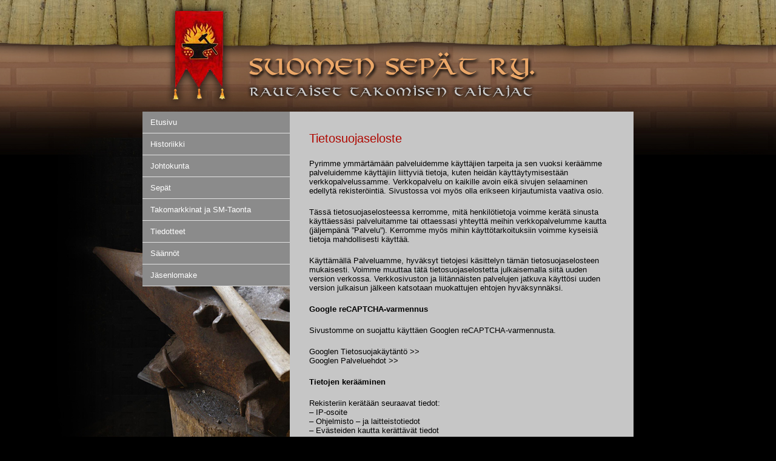

--- FILE ---
content_type: text/html; charset=UTF-8
request_url: https://suomensepat.fi/tietosuojaseloste/
body_size: 15794
content:
<!DOCTYPE html>
<html class="avada-html-layout-boxed avada-html-header-position-top" lang="fi" prefix="og: http://ogp.me/ns# fb: http://ogp.me/ns/fb#">
<head>
	<meta http-equiv="X-UA-Compatible" content="IE=edge" />
	<meta http-equiv="Content-Type" content="text/html; charset=utf-8"/>
	<meta name="viewport" content="width=device-width, initial-scale=1" />
	<title>Tietosuojaseloste &#8211; Suomen Sepät ry</title>
<meta name='robots' content='max-image-preview:large' />
<link rel="alternate" type="application/rss+xml" title="Suomen Sepät ry &raquo; syöte" href="https://suomensepat.fi/feed/" />
<link rel="alternate" type="application/rss+xml" title="Suomen Sepät ry &raquo; kommenttien syöte" href="https://suomensepat.fi/comments/feed/" />
		
		
		
									<meta name="description" content="Tietosuojaseloste
Pyrimme ymmärtämään palveluidemme käyttäjien tarpeita ja sen vuoksi keräämme palveluidemme käyttäjiin liittyviä tietoja, kuten heidän käyttäytymisestään verkkopalvelussamme. Verkkopalvelu on kaikille avoin eikä sivujen selaaminen edellytä rekisteröintiä. Sivustossa voi myös olla erikseen kirjautumista vaativa osio.

Tässä tietosuojaselosteessa kerromme, mitä henkilötietoja voimme kerätä sinusta käyttäessäsi palveluitamme tai ottaessasi yhteyttä meihin verkkopalvelumme kautta (jäljempänä ”Palvelu”). Kerromme myös mihin käyttötarkoituksiin"/>
				
		<meta property="og:locale" content="fi_FI"/>
		<meta property="og:type" content="article"/>
		<meta property="og:site_name" content="Suomen Sepät ry"/>
		<meta property="og:title" content="  Tietosuojaseloste"/>
				<meta property="og:description" content="Tietosuojaseloste
Pyrimme ymmärtämään palveluidemme käyttäjien tarpeita ja sen vuoksi keräämme palveluidemme käyttäjiin liittyviä tietoja, kuten heidän käyttäytymisestään verkkopalvelussamme. Verkkopalvelu on kaikille avoin eikä sivujen selaaminen edellytä rekisteröintiä. Sivustossa voi myös olla erikseen kirjautumista vaativa osio.

Tässä tietosuojaselosteessa kerromme, mitä henkilötietoja voimme kerätä sinusta käyttäessäsi palveluitamme tai ottaessasi yhteyttä meihin verkkopalvelumme kautta (jäljempänä ”Palvelu”). Kerromme myös mihin käyttötarkoituksiin"/>
				<meta property="og:url" content="https://suomensepat.fi/tietosuojaseloste/"/>
													<meta property="article:modified_time" content="2020-09-22T11:24:44+02:00"/>
											<meta property="og:image" content="https://suomensepat.fi/wp-content/uploads/sites/9/2020/09/LOGO-suomensepat.jpg"/>
		<meta property="og:image:width" content="639"/>
		<meta property="og:image:height" content="190"/>
		<meta property="og:image:type" content="image/jpeg"/>
				<script type="text/javascript">
/* <![CDATA[ */
window._wpemojiSettings = {"baseUrl":"https:\/\/s.w.org\/images\/core\/emoji\/14.0.0\/72x72\/","ext":".png","svgUrl":"https:\/\/s.w.org\/images\/core\/emoji\/14.0.0\/svg\/","svgExt":".svg","source":{"concatemoji":"https:\/\/suomensepat.fi\/wp-includes\/js\/wp-emoji-release.min.js?ver=6.4.7"}};
/*! This file is auto-generated */
!function(i,n){var o,s,e;function c(e){try{var t={supportTests:e,timestamp:(new Date).valueOf()};sessionStorage.setItem(o,JSON.stringify(t))}catch(e){}}function p(e,t,n){e.clearRect(0,0,e.canvas.width,e.canvas.height),e.fillText(t,0,0);var t=new Uint32Array(e.getImageData(0,0,e.canvas.width,e.canvas.height).data),r=(e.clearRect(0,0,e.canvas.width,e.canvas.height),e.fillText(n,0,0),new Uint32Array(e.getImageData(0,0,e.canvas.width,e.canvas.height).data));return t.every(function(e,t){return e===r[t]})}function u(e,t,n){switch(t){case"flag":return n(e,"\ud83c\udff3\ufe0f\u200d\u26a7\ufe0f","\ud83c\udff3\ufe0f\u200b\u26a7\ufe0f")?!1:!n(e,"\ud83c\uddfa\ud83c\uddf3","\ud83c\uddfa\u200b\ud83c\uddf3")&&!n(e,"\ud83c\udff4\udb40\udc67\udb40\udc62\udb40\udc65\udb40\udc6e\udb40\udc67\udb40\udc7f","\ud83c\udff4\u200b\udb40\udc67\u200b\udb40\udc62\u200b\udb40\udc65\u200b\udb40\udc6e\u200b\udb40\udc67\u200b\udb40\udc7f");case"emoji":return!n(e,"\ud83e\udef1\ud83c\udffb\u200d\ud83e\udef2\ud83c\udfff","\ud83e\udef1\ud83c\udffb\u200b\ud83e\udef2\ud83c\udfff")}return!1}function f(e,t,n){var r="undefined"!=typeof WorkerGlobalScope&&self instanceof WorkerGlobalScope?new OffscreenCanvas(300,150):i.createElement("canvas"),a=r.getContext("2d",{willReadFrequently:!0}),o=(a.textBaseline="top",a.font="600 32px Arial",{});return e.forEach(function(e){o[e]=t(a,e,n)}),o}function t(e){var t=i.createElement("script");t.src=e,t.defer=!0,i.head.appendChild(t)}"undefined"!=typeof Promise&&(o="wpEmojiSettingsSupports",s=["flag","emoji"],n.supports={everything:!0,everythingExceptFlag:!0},e=new Promise(function(e){i.addEventListener("DOMContentLoaded",e,{once:!0})}),new Promise(function(t){var n=function(){try{var e=JSON.parse(sessionStorage.getItem(o));if("object"==typeof e&&"number"==typeof e.timestamp&&(new Date).valueOf()<e.timestamp+604800&&"object"==typeof e.supportTests)return e.supportTests}catch(e){}return null}();if(!n){if("undefined"!=typeof Worker&&"undefined"!=typeof OffscreenCanvas&&"undefined"!=typeof URL&&URL.createObjectURL&&"undefined"!=typeof Blob)try{var e="postMessage("+f.toString()+"("+[JSON.stringify(s),u.toString(),p.toString()].join(",")+"));",r=new Blob([e],{type:"text/javascript"}),a=new Worker(URL.createObjectURL(r),{name:"wpTestEmojiSupports"});return void(a.onmessage=function(e){c(n=e.data),a.terminate(),t(n)})}catch(e){}c(n=f(s,u,p))}t(n)}).then(function(e){for(var t in e)n.supports[t]=e[t],n.supports.everything=n.supports.everything&&n.supports[t],"flag"!==t&&(n.supports.everythingExceptFlag=n.supports.everythingExceptFlag&&n.supports[t]);n.supports.everythingExceptFlag=n.supports.everythingExceptFlag&&!n.supports.flag,n.DOMReady=!1,n.readyCallback=function(){n.DOMReady=!0}}).then(function(){return e}).then(function(){var e;n.supports.everything||(n.readyCallback(),(e=n.source||{}).concatemoji?t(e.concatemoji):e.wpemoji&&e.twemoji&&(t(e.twemoji),t(e.wpemoji)))}))}((window,document),window._wpemojiSettings);
/* ]]> */
</script>
<style id='wp-emoji-styles-inline-css' type='text/css'>

	img.wp-smiley, img.emoji {
		display: inline !important;
		border: none !important;
		box-shadow: none !important;
		height: 1em !important;
		width: 1em !important;
		margin: 0 0.07em !important;
		vertical-align: -0.1em !important;
		background: none !important;
		padding: 0 !important;
	}
</style>
<link rel='stylesheet' id='wp-block-library-css' href='https://suomensepat.fi/wp-includes/css/dist/block-library/style.min.css?ver=6.4.7' type='text/css' media='all' />
<style id='wp-block-library-theme-inline-css' type='text/css'>
.wp-block-audio figcaption{color:#555;font-size:13px;text-align:center}.is-dark-theme .wp-block-audio figcaption{color:hsla(0,0%,100%,.65)}.wp-block-audio{margin:0 0 1em}.wp-block-code{border:1px solid #ccc;border-radius:4px;font-family:Menlo,Consolas,monaco,monospace;padding:.8em 1em}.wp-block-embed figcaption{color:#555;font-size:13px;text-align:center}.is-dark-theme .wp-block-embed figcaption{color:hsla(0,0%,100%,.65)}.wp-block-embed{margin:0 0 1em}.blocks-gallery-caption{color:#555;font-size:13px;text-align:center}.is-dark-theme .blocks-gallery-caption{color:hsla(0,0%,100%,.65)}.wp-block-image figcaption{color:#555;font-size:13px;text-align:center}.is-dark-theme .wp-block-image figcaption{color:hsla(0,0%,100%,.65)}.wp-block-image{margin:0 0 1em}.wp-block-pullquote{border-bottom:4px solid;border-top:4px solid;color:currentColor;margin-bottom:1.75em}.wp-block-pullquote cite,.wp-block-pullquote footer,.wp-block-pullquote__citation{color:currentColor;font-size:.8125em;font-style:normal;text-transform:uppercase}.wp-block-quote{border-left:.25em solid;margin:0 0 1.75em;padding-left:1em}.wp-block-quote cite,.wp-block-quote footer{color:currentColor;font-size:.8125em;font-style:normal;position:relative}.wp-block-quote.has-text-align-right{border-left:none;border-right:.25em solid;padding-left:0;padding-right:1em}.wp-block-quote.has-text-align-center{border:none;padding-left:0}.wp-block-quote.is-large,.wp-block-quote.is-style-large,.wp-block-quote.is-style-plain{border:none}.wp-block-search .wp-block-search__label{font-weight:700}.wp-block-search__button{border:1px solid #ccc;padding:.375em .625em}:where(.wp-block-group.has-background){padding:1.25em 2.375em}.wp-block-separator.has-css-opacity{opacity:.4}.wp-block-separator{border:none;border-bottom:2px solid;margin-left:auto;margin-right:auto}.wp-block-separator.has-alpha-channel-opacity{opacity:1}.wp-block-separator:not(.is-style-wide):not(.is-style-dots){width:100px}.wp-block-separator.has-background:not(.is-style-dots){border-bottom:none;height:1px}.wp-block-separator.has-background:not(.is-style-wide):not(.is-style-dots){height:2px}.wp-block-table{margin:0 0 1em}.wp-block-table td,.wp-block-table th{word-break:normal}.wp-block-table figcaption{color:#555;font-size:13px;text-align:center}.is-dark-theme .wp-block-table figcaption{color:hsla(0,0%,100%,.65)}.wp-block-video figcaption{color:#555;font-size:13px;text-align:center}.is-dark-theme .wp-block-video figcaption{color:hsla(0,0%,100%,.65)}.wp-block-video{margin:0 0 1em}.wp-block-template-part.has-background{margin-bottom:0;margin-top:0;padding:1.25em 2.375em}
</style>
<style id='classic-theme-styles-inline-css' type='text/css'>
/*! This file is auto-generated */
.wp-block-button__link{color:#fff;background-color:#32373c;border-radius:9999px;box-shadow:none;text-decoration:none;padding:calc(.667em + 2px) calc(1.333em + 2px);font-size:1.125em}.wp-block-file__button{background:#32373c;color:#fff;text-decoration:none}
</style>
<style id='global-styles-inline-css' type='text/css'>
body{--wp--preset--color--black: #000000;--wp--preset--color--cyan-bluish-gray: #abb8c3;--wp--preset--color--white: #ffffff;--wp--preset--color--pale-pink: #f78da7;--wp--preset--color--vivid-red: #cf2e2e;--wp--preset--color--luminous-vivid-orange: #ff6900;--wp--preset--color--luminous-vivid-amber: #fcb900;--wp--preset--color--light-green-cyan: #7bdcb5;--wp--preset--color--vivid-green-cyan: #00d084;--wp--preset--color--pale-cyan-blue: #8ed1fc;--wp--preset--color--vivid-cyan-blue: #0693e3;--wp--preset--color--vivid-purple: #9b51e0;--wp--preset--color--awb-color-1: #ffffff;--wp--preset--color--awb-color-2: #f9f9fb;--wp--preset--color--awb-color-3: #f2f3f5;--wp--preset--color--awb-color-4: #e2e2e2;--wp--preset--color--awb-color-5: #2a61b5;--wp--preset--color--awb-color-6: #4a4e57;--wp--preset--color--awb-color-7: #212934;--wp--preset--color--awb-color-8: #000000;--wp--preset--color--awb-color-custom-10: #65bc7b;--wp--preset--color--awb-color-custom-11: #333333;--wp--preset--color--awb-color-custom-12: rgba(242,243,245,0.7);--wp--preset--color--awb-color-custom-13: rgba(255,255,255,0.8);--wp--preset--color--awb-color-custom-14: #9ea0a4;--wp--preset--color--awb-color-custom-15: rgba(242,243,245,0.8);--wp--preset--color--awb-color-custom-16: #af0800;--wp--preset--color--awb-color-custom-17: #26303e;--wp--preset--gradient--vivid-cyan-blue-to-vivid-purple: linear-gradient(135deg,rgba(6,147,227,1) 0%,rgb(155,81,224) 100%);--wp--preset--gradient--light-green-cyan-to-vivid-green-cyan: linear-gradient(135deg,rgb(122,220,180) 0%,rgb(0,208,130) 100%);--wp--preset--gradient--luminous-vivid-amber-to-luminous-vivid-orange: linear-gradient(135deg,rgba(252,185,0,1) 0%,rgba(255,105,0,1) 100%);--wp--preset--gradient--luminous-vivid-orange-to-vivid-red: linear-gradient(135deg,rgba(255,105,0,1) 0%,rgb(207,46,46) 100%);--wp--preset--gradient--very-light-gray-to-cyan-bluish-gray: linear-gradient(135deg,rgb(238,238,238) 0%,rgb(169,184,195) 100%);--wp--preset--gradient--cool-to-warm-spectrum: linear-gradient(135deg,rgb(74,234,220) 0%,rgb(151,120,209) 20%,rgb(207,42,186) 40%,rgb(238,44,130) 60%,rgb(251,105,98) 80%,rgb(254,248,76) 100%);--wp--preset--gradient--blush-light-purple: linear-gradient(135deg,rgb(255,206,236) 0%,rgb(152,150,240) 100%);--wp--preset--gradient--blush-bordeaux: linear-gradient(135deg,rgb(254,205,165) 0%,rgb(254,45,45) 50%,rgb(107,0,62) 100%);--wp--preset--gradient--luminous-dusk: linear-gradient(135deg,rgb(255,203,112) 0%,rgb(199,81,192) 50%,rgb(65,88,208) 100%);--wp--preset--gradient--pale-ocean: linear-gradient(135deg,rgb(255,245,203) 0%,rgb(182,227,212) 50%,rgb(51,167,181) 100%);--wp--preset--gradient--electric-grass: linear-gradient(135deg,rgb(202,248,128) 0%,rgb(113,206,126) 100%);--wp--preset--gradient--midnight: linear-gradient(135deg,rgb(2,3,129) 0%,rgb(40,116,252) 100%);--wp--preset--font-size--small: 9.75px;--wp--preset--font-size--medium: 20px;--wp--preset--font-size--large: 19.5px;--wp--preset--font-size--x-large: 42px;--wp--preset--font-size--normal: 13px;--wp--preset--font-size--xlarge: 26px;--wp--preset--font-size--huge: 39px;--wp--preset--spacing--20: 0.44rem;--wp--preset--spacing--30: 0.67rem;--wp--preset--spacing--40: 1rem;--wp--preset--spacing--50: 1.5rem;--wp--preset--spacing--60: 2.25rem;--wp--preset--spacing--70: 3.38rem;--wp--preset--spacing--80: 5.06rem;--wp--preset--shadow--natural: 6px 6px 9px rgba(0, 0, 0, 0.2);--wp--preset--shadow--deep: 12px 12px 50px rgba(0, 0, 0, 0.4);--wp--preset--shadow--sharp: 6px 6px 0px rgba(0, 0, 0, 0.2);--wp--preset--shadow--outlined: 6px 6px 0px -3px rgba(255, 255, 255, 1), 6px 6px rgba(0, 0, 0, 1);--wp--preset--shadow--crisp: 6px 6px 0px rgba(0, 0, 0, 1);}:where(.is-layout-flex){gap: 0.5em;}:where(.is-layout-grid){gap: 0.5em;}body .is-layout-flow > .alignleft{float: left;margin-inline-start: 0;margin-inline-end: 2em;}body .is-layout-flow > .alignright{float: right;margin-inline-start: 2em;margin-inline-end: 0;}body .is-layout-flow > .aligncenter{margin-left: auto !important;margin-right: auto !important;}body .is-layout-constrained > .alignleft{float: left;margin-inline-start: 0;margin-inline-end: 2em;}body .is-layout-constrained > .alignright{float: right;margin-inline-start: 2em;margin-inline-end: 0;}body .is-layout-constrained > .aligncenter{margin-left: auto !important;margin-right: auto !important;}body .is-layout-constrained > :where(:not(.alignleft):not(.alignright):not(.alignfull)){max-width: var(--wp--style--global--content-size);margin-left: auto !important;margin-right: auto !important;}body .is-layout-constrained > .alignwide{max-width: var(--wp--style--global--wide-size);}body .is-layout-flex{display: flex;}body .is-layout-flex{flex-wrap: wrap;align-items: center;}body .is-layout-flex > *{margin: 0;}body .is-layout-grid{display: grid;}body .is-layout-grid > *{margin: 0;}:where(.wp-block-columns.is-layout-flex){gap: 2em;}:where(.wp-block-columns.is-layout-grid){gap: 2em;}:where(.wp-block-post-template.is-layout-flex){gap: 1.25em;}:where(.wp-block-post-template.is-layout-grid){gap: 1.25em;}.has-black-color{color: var(--wp--preset--color--black) !important;}.has-cyan-bluish-gray-color{color: var(--wp--preset--color--cyan-bluish-gray) !important;}.has-white-color{color: var(--wp--preset--color--white) !important;}.has-pale-pink-color{color: var(--wp--preset--color--pale-pink) !important;}.has-vivid-red-color{color: var(--wp--preset--color--vivid-red) !important;}.has-luminous-vivid-orange-color{color: var(--wp--preset--color--luminous-vivid-orange) !important;}.has-luminous-vivid-amber-color{color: var(--wp--preset--color--luminous-vivid-amber) !important;}.has-light-green-cyan-color{color: var(--wp--preset--color--light-green-cyan) !important;}.has-vivid-green-cyan-color{color: var(--wp--preset--color--vivid-green-cyan) !important;}.has-pale-cyan-blue-color{color: var(--wp--preset--color--pale-cyan-blue) !important;}.has-vivid-cyan-blue-color{color: var(--wp--preset--color--vivid-cyan-blue) !important;}.has-vivid-purple-color{color: var(--wp--preset--color--vivid-purple) !important;}.has-black-background-color{background-color: var(--wp--preset--color--black) !important;}.has-cyan-bluish-gray-background-color{background-color: var(--wp--preset--color--cyan-bluish-gray) !important;}.has-white-background-color{background-color: var(--wp--preset--color--white) !important;}.has-pale-pink-background-color{background-color: var(--wp--preset--color--pale-pink) !important;}.has-vivid-red-background-color{background-color: var(--wp--preset--color--vivid-red) !important;}.has-luminous-vivid-orange-background-color{background-color: var(--wp--preset--color--luminous-vivid-orange) !important;}.has-luminous-vivid-amber-background-color{background-color: var(--wp--preset--color--luminous-vivid-amber) !important;}.has-light-green-cyan-background-color{background-color: var(--wp--preset--color--light-green-cyan) !important;}.has-vivid-green-cyan-background-color{background-color: var(--wp--preset--color--vivid-green-cyan) !important;}.has-pale-cyan-blue-background-color{background-color: var(--wp--preset--color--pale-cyan-blue) !important;}.has-vivid-cyan-blue-background-color{background-color: var(--wp--preset--color--vivid-cyan-blue) !important;}.has-vivid-purple-background-color{background-color: var(--wp--preset--color--vivid-purple) !important;}.has-black-border-color{border-color: var(--wp--preset--color--black) !important;}.has-cyan-bluish-gray-border-color{border-color: var(--wp--preset--color--cyan-bluish-gray) !important;}.has-white-border-color{border-color: var(--wp--preset--color--white) !important;}.has-pale-pink-border-color{border-color: var(--wp--preset--color--pale-pink) !important;}.has-vivid-red-border-color{border-color: var(--wp--preset--color--vivid-red) !important;}.has-luminous-vivid-orange-border-color{border-color: var(--wp--preset--color--luminous-vivid-orange) !important;}.has-luminous-vivid-amber-border-color{border-color: var(--wp--preset--color--luminous-vivid-amber) !important;}.has-light-green-cyan-border-color{border-color: var(--wp--preset--color--light-green-cyan) !important;}.has-vivid-green-cyan-border-color{border-color: var(--wp--preset--color--vivid-green-cyan) !important;}.has-pale-cyan-blue-border-color{border-color: var(--wp--preset--color--pale-cyan-blue) !important;}.has-vivid-cyan-blue-border-color{border-color: var(--wp--preset--color--vivid-cyan-blue) !important;}.has-vivid-purple-border-color{border-color: var(--wp--preset--color--vivid-purple) !important;}.has-vivid-cyan-blue-to-vivid-purple-gradient-background{background: var(--wp--preset--gradient--vivid-cyan-blue-to-vivid-purple) !important;}.has-light-green-cyan-to-vivid-green-cyan-gradient-background{background: var(--wp--preset--gradient--light-green-cyan-to-vivid-green-cyan) !important;}.has-luminous-vivid-amber-to-luminous-vivid-orange-gradient-background{background: var(--wp--preset--gradient--luminous-vivid-amber-to-luminous-vivid-orange) !important;}.has-luminous-vivid-orange-to-vivid-red-gradient-background{background: var(--wp--preset--gradient--luminous-vivid-orange-to-vivid-red) !important;}.has-very-light-gray-to-cyan-bluish-gray-gradient-background{background: var(--wp--preset--gradient--very-light-gray-to-cyan-bluish-gray) !important;}.has-cool-to-warm-spectrum-gradient-background{background: var(--wp--preset--gradient--cool-to-warm-spectrum) !important;}.has-blush-light-purple-gradient-background{background: var(--wp--preset--gradient--blush-light-purple) !important;}.has-blush-bordeaux-gradient-background{background: var(--wp--preset--gradient--blush-bordeaux) !important;}.has-luminous-dusk-gradient-background{background: var(--wp--preset--gradient--luminous-dusk) !important;}.has-pale-ocean-gradient-background{background: var(--wp--preset--gradient--pale-ocean) !important;}.has-electric-grass-gradient-background{background: var(--wp--preset--gradient--electric-grass) !important;}.has-midnight-gradient-background{background: var(--wp--preset--gradient--midnight) !important;}.has-small-font-size{font-size: var(--wp--preset--font-size--small) !important;}.has-medium-font-size{font-size: var(--wp--preset--font-size--medium) !important;}.has-large-font-size{font-size: var(--wp--preset--font-size--large) !important;}.has-x-large-font-size{font-size: var(--wp--preset--font-size--x-large) !important;}
.wp-block-navigation a:where(:not(.wp-element-button)){color: inherit;}
:where(.wp-block-post-template.is-layout-flex){gap: 1.25em;}:where(.wp-block-post-template.is-layout-grid){gap: 1.25em;}
:where(.wp-block-columns.is-layout-flex){gap: 2em;}:where(.wp-block-columns.is-layout-grid){gap: 2em;}
.wp-block-pullquote{font-size: 1.5em;line-height: 1.6;}
</style>
<link rel='stylesheet' id='cpsh-shortcodes-css' href='https://suomensepat.fi/wp-content/plugins/column-shortcodes//assets/css/shortcodes.css?ver=1.0.1' type='text/css' media='all' />
<link rel='stylesheet' id='avada-parent-stylesheet-css' href='https://suomensepat.fi/wp-content/themes/Avada/style.css?ver=6.4.7' type='text/css' media='all' />
<link rel='stylesheet' id='cf7cf-style-css' href='https://suomensepat.fi/wp-content/plugins/cf7-conditional-fields/style.css?ver=2.4.6' type='text/css' media='all' />
<link rel='stylesheet' id='fusion-dynamic-css-css' href='https://suomensepat.fi/wp-content/uploads/sites/9/fusion-styles/_blog-9-ab4ad6f1ad9dd08eb769383ee47d1cf3.min.css?ver=3.11.6' type='text/css' media='all' />
<script type="text/javascript" src="https://suomensepat.fi/wp-includes/js/jquery/jquery.min.js?ver=3.7.1" id="jquery-core-js"></script>
<script type="text/javascript" src="https://suomensepat.fi/wp-includes/js/jquery/jquery-migrate.min.js?ver=3.4.1" id="jquery-migrate-js"></script>
<link rel="https://api.w.org/" href="https://suomensepat.fi/wp-json/" /><link rel="alternate" type="application/json" href="https://suomensepat.fi/wp-json/wp/v2/pages/120" /><link rel="EditURI" type="application/rsd+xml" title="RSD" href="https://suomensepat.fi/xmlrpc.php?rsd" />
<meta name="generator" content="WordPress 6.4.7" />
<link rel="canonical" href="https://suomensepat.fi/tietosuojaseloste/" />
<link rel='shortlink' href='https://suomensepat.fi/?p=120' />
<link rel="alternate" type="application/json+oembed" href="https://suomensepat.fi/wp-json/oembed/1.0/embed?url=https%3A%2F%2Fsuomensepat.fi%2Ftietosuojaseloste%2F" />
<link rel="alternate" type="text/xml+oembed" href="https://suomensepat.fi/wp-json/oembed/1.0/embed?url=https%3A%2F%2Fsuomensepat.fi%2Ftietosuojaseloste%2F&#038;format=xml" />
<style type="text/css" id="css-fb-visibility">@media screen and (max-width: 640px){.fusion-no-small-visibility{display:none !important;}body .sm-text-align-center{text-align:center !important;}body .sm-text-align-left{text-align:left !important;}body .sm-text-align-right{text-align:right !important;}body .sm-flex-align-center{justify-content:center !important;}body .sm-flex-align-flex-start{justify-content:flex-start !important;}body .sm-flex-align-flex-end{justify-content:flex-end !important;}body .sm-mx-auto{margin-left:auto !important;margin-right:auto !important;}body .sm-ml-auto{margin-left:auto !important;}body .sm-mr-auto{margin-right:auto !important;}body .fusion-absolute-position-small{position:absolute;top:auto;width:100%;}.awb-sticky.awb-sticky-small{ position: sticky; top: var(--awb-sticky-offset,0); }}@media screen and (min-width: 641px) and (max-width: 1024px){.fusion-no-medium-visibility{display:none !important;}body .md-text-align-center{text-align:center !important;}body .md-text-align-left{text-align:left !important;}body .md-text-align-right{text-align:right !important;}body .md-flex-align-center{justify-content:center !important;}body .md-flex-align-flex-start{justify-content:flex-start !important;}body .md-flex-align-flex-end{justify-content:flex-end !important;}body .md-mx-auto{margin-left:auto !important;margin-right:auto !important;}body .md-ml-auto{margin-left:auto !important;}body .md-mr-auto{margin-right:auto !important;}body .fusion-absolute-position-medium{position:absolute;top:auto;width:100%;}.awb-sticky.awb-sticky-medium{ position: sticky; top: var(--awb-sticky-offset,0); }}@media screen and (min-width: 1025px){.fusion-no-large-visibility{display:none !important;}body .lg-text-align-center{text-align:center !important;}body .lg-text-align-left{text-align:left !important;}body .lg-text-align-right{text-align:right !important;}body .lg-flex-align-center{justify-content:center !important;}body .lg-flex-align-flex-start{justify-content:flex-start !important;}body .lg-flex-align-flex-end{justify-content:flex-end !important;}body .lg-mx-auto{margin-left:auto !important;margin-right:auto !important;}body .lg-ml-auto{margin-left:auto !important;}body .lg-mr-auto{margin-right:auto !important;}body .fusion-absolute-position-large{position:absolute;top:auto;width:100%;}.awb-sticky.awb-sticky-large{ position: sticky; top: var(--awb-sticky-offset,0); }}</style>		<style type="text/css" id="wp-custom-css">
			html {
	background-image: url(http://suomensepat.fi/wp-content/uploads/sites/9/2020/09/BG_body_suomensepat.jpg);
	background-repeat: no-repeat;
	background-position: 50% 0%;
	background-color: #000000 !important
}

body {
	background-color: transparent !important;
	padding-top: 170px !important;
}

.fusion-header {
	display: none;
}


#main {
    background-color: transparent !important;
}


.post-content {
    padding-top: 32px;
    padding-left: 32px;
		padding-right: 32px;
	background-color: #C6C6C6;
}


#main .fusion-sticky-sidebar .fusion-sidebar-inner-content, #main .sidebar:not(.fusion-sticky-sidebar) {
    background-color: transparent !important;
}

.post-content {
		padding-bottom: 10px;
}


body #fusion-vertical-menu-widget-avada-vertical-menu-widget-2-nav ul.menu li {
	background-color: #8B8B8B;
}


body #fusion-vertical-menu-widget-avada-vertical-menu-widget-2-nav ul.menu li a {
	font-size: 13px !important;
	color: #fff !important;
	margin: 2px 0;
	padding: 4px 2px 4px 10px !important;
}

#wrapper .fusion-vertical-menu-widget .menu li.current-menu-item > a, #wrapper .fusion-vertical-menu-widget .menu li.current_page_item > a {
    border-right: 0px;
}


body #wrapper .fusion-vertical-menu-widget .menu .current-menu-item > a {
	background-color: #AF0800;
}




/* Jäsenlomake */

.post-content .jasenlomake tr td {
    padding: 0px;
}



@media only screen and (max-width: 750px) {
	
	.fusion-header {
	display: inline;
}
	
	body {
	background-color: #000;
	padding-top: 0px !important;
}
	
	html {
	background-image: none;
}
	
	.fusion-body .fusion-header-wrapper .fusion-header, .fusion-body .fusion-header-wrapper .fusion-secondary-main-menu {
    background-color: transparent;
}
	
	
}


.fusion-content-widget-area .widget {
	background-color: #8B8B8B;
	padding-right: 0px !important;
	
}



#menu-paavalikko-1 {
	color: #fff !important;
	.padding: 4px 2px 4px 10px !important;
	.margin: 2px 0;
}

#nav_menu-2 {
	color: #fff !important;
	padding: 4px 2px 4px 10px !important;
	margin: 0px 0;
}

.fusion-content-widget-area .widget li a, .fusion-content-widget-area .widget_categories li, .fusion-hide-pagination-text {
  color: #fff !important;
	font-size: 13px !important;
	margin: 0px 0;
	padding: 4px 2px 4px 1px !important;
	  
	
}

.fusion-widget-area .widget .recentcomments:before, .fusion-widget-area .widget_archive li a:before, .fusion-widget-area .widget_categories li a:before, .fusion-widget-area .widget_links li a:before, .fusion-widget-area .widget_meta li a:before, .fusion-widget-area .widget_nav_menu li a:before, .fusion-widget-area .widget_pages li a:before, .fusion-widget-area .widget_recent_entries li a:before, .fusion-widget-area .widget_rss li a:before {
    position: absolute;
    font-family: awb-icons;
    content: "\f105";
    margin-left: -12px;
	display: none !important;
}

.current_page_item {
	background-color: red !important;
}

.menu-item {
	padding: 10px 10px 10px 12px !important;
}

.menu-paavalikko-container {
	margin-right: -49px !important;
	background-color: #8B8B8B;
}

.menu-paavalikko-1 {
	background-color: #8B8B8B;
}		</style>
				<script type="text/javascript">
			var doc = document.documentElement;
			doc.setAttribute( 'data-useragent', navigator.userAgent );
		</script>
		
	</head>

<body class="page-template-default page page-id-120 has-sidebar fusion-image-hovers fusion-pagination-sizing fusion-button_type-flat fusion-button_span-no fusion-button_gradient-linear avada-image-rollover-circle-yes avada-image-rollover-yes avada-image-rollover-direction-left fusion-body ltr no-tablet-sticky-header no-mobile-sticky-header no-mobile-slidingbar no-mobile-totop avada-has-rev-slider-styles fusion-disable-outline fusion-sub-menu-fade mobile-logo-pos-left layout-boxed-mode avada-has-boxed-modal-shadow- layout-scroll-offset-full fusion-top-header menu-text-align-center mobile-menu-design-classic fusion-show-pagination-text fusion-header-layout-v1 avada-responsive avada-footer-fx-none avada-menu-highlight-style-bar fusion-search-form-clean fusion-main-menu-search-overlay fusion-avatar-circle avada-dropdown-styles avada-blog-layout-large avada-blog-archive-layout-large avada-header-shadow-no avada-menu-icon-position-left avada-has-megamenu-shadow avada-has-breadcrumb-mobile-hidden avada-has-titlebar-hide avada-header-border-color-full-transparent avada-has-pagination-width_height avada-flyout-menu-direction-fade avada-ec-views-v1" data-awb-post-id="120">
		<a class="skip-link screen-reader-text" href="#content">Skip to content</a>

	<div id="boxed-wrapper">
							
		<div id="wrapper" class="fusion-wrapper">
			<div id="home" style="position:relative;top:-1px;"></div>
							
					
			<header class="fusion-header-wrapper">
				<div class="fusion-header-v1 fusion-logo-alignment fusion-logo-left fusion-sticky-menu- fusion-sticky-logo- fusion-mobile-logo-  fusion-mobile-menu-design-classic">
					<div class="fusion-header-sticky-height"></div>
<div class="fusion-header">
	<div class="fusion-row">
				<!-- <div class="profiili-title">
		    <h1>
		     	    	</h1>
		</div> -->
			<div class="fusion-logo" data-margin-top="36px" data-margin-bottom="36px" data-margin-left="0px" data-margin-right="0px">
			<a class="fusion-logo-link"  href="https://suomensepat.fi/" >

						<!-- standard logo -->
			<img src="https://suomensepat.fi/wp-content/uploads/sites/9/2020/09/LOGO-suomensepat.jpg" srcset="https://suomensepat.fi/wp-content/uploads/sites/9/2020/09/LOGO-suomensepat.jpg 1x" width="639" height="190" alt="Suomen Sepät ry Logo" data-retina_logo_url="" class="fusion-standard-logo" />

			
					</a>
		</div>		
			</div>
</div>
<div class="profiili-mobiilivalikko">
	<nav class="fusion-main-menu" aria-label="Main Menu"><div class="fusion-overlay-search">		<form role="search" class="searchform fusion-search-form  fusion-search-form-clean" method="get" action="https://suomensepat.fi/">
			<div class="fusion-search-form-content">

				
				<div class="fusion-search-field search-field">
					<label><span class="screen-reader-text">Etsi ...</span>
													<input type="search" value="" name="s" class="s" placeholder="Hae..." required aria-required="true" aria-label="Hae..."/>
											</label>
				</div>
				<div class="fusion-search-button search-button">
					<input type="submit" class="fusion-search-submit searchsubmit" aria-label="Haku" value="&#xf002;" />
									</div>

				
			</div>


			
		</form>
		<div class="fusion-search-spacer"></div><a href="#" role="button" aria-label="Close Search" class="fusion-close-search"></a></div></nav><div class="fusion-mobile-navigation"><ul id="menu-paavalikko" class="fusion-mobile-menu"><li  id="menu-item-8"  class="menu-item menu-item-type-post_type menu-item-object-page menu-item-home menu-item-8"  data-item-id="8"><a  href="https://suomensepat.fi/" class="fusion-bar-highlight"><span class="menu-text">Etusivu</span></a></li><li  id="menu-item-12"  class="menu-item menu-item-type-post_type menu-item-object-page menu-item-12"  data-item-id="12"><a  href="https://suomensepat.fi/historiikki/" class="fusion-bar-highlight"><span class="menu-text">Historiikki</span></a></li><li  id="menu-item-22"  class="menu-item menu-item-type-post_type menu-item-object-page menu-item-22"  data-item-id="22"><a  href="https://suomensepat.fi/johtokunta/" class="fusion-bar-highlight"><span class="menu-text">Johtokunta</span></a></li><li  id="menu-item-32"  class="menu-item menu-item-type-post_type menu-item-object-page menu-item-32"  data-item-id="32"><a  href="https://suomensepat.fi/sepat/" class="fusion-bar-highlight"><span class="menu-text">Sepät</span></a></li><li  id="menu-item-45"  class="menu-item menu-item-type-post_type menu-item-object-page menu-item-45"  data-item-id="45"><a  href="https://suomensepat.fi/takomarkkinat-ja-sm-taonta/" class="fusion-bar-highlight"><span class="menu-text">Takomarkkinat ja SM-Taonta</span></a></li><li  id="menu-item-58"  class="menu-item menu-item-type-post_type menu-item-object-page menu-item-58"  data-item-id="58"><a  href="https://suomensepat.fi/tiedotteet/" class="fusion-bar-highlight"><span class="menu-text">Tiedotteet</span></a></li><li  id="menu-item-57"  class="menu-item menu-item-type-post_type menu-item-object-page menu-item-57"  data-item-id="57"><a  href="https://suomensepat.fi/saannot/" class="fusion-bar-highlight"><span class="menu-text">Säännöt</span></a></li><li  id="menu-item-56"  class="menu-item menu-item-type-post_type menu-item-object-page menu-item-56"  data-item-id="56"><a  href="https://suomensepat.fi/jasenlomake/" class="fusion-bar-highlight"><span class="menu-text">Jäsenlomake</span></a></li></ul></div>
<nav class="fusion-mobile-nav-holder fusion-mobile-menu-text-align-left" aria-label="Main Menu Mobile"></nav>

	</div>				</div>
				<div class="fusion-clearfix"></div>
			</header>
								
							<div id="sliders-container" class="fusion-slider-visibility">
					</div>
				
					
							
			
						<main id="main" class="clearfix ">
				<div class="fusion-row" style="">
<section id="content" style="float: right;">
					<div id="post-120" class="post-120 page type-page status-publish hentry">
			<span class="entry-title rich-snippet-hidden">Tietosuojaseloste</span><span class="vcard rich-snippet-hidden"><span class="fn"><a href="https://suomensepat.fi/author/trival/" title="Kirjoittanut: trival" rel="author">trival</a></span></span><span class="updated rich-snippet-hidden">2020-09-22T14:24:44+03:00</span>
			
			<div class="post-content">
				<h2>Tietosuojaseloste</h2>
<p>Pyrimme ymmärtämään palveluidemme käyttäjien tarpeita ja sen vuoksi keräämme palveluidemme käyttäjiin liittyviä tietoja, kuten heidän käyttäytymisestään verkkopalvelussamme. Verkkopalvelu on kaikille avoin eikä sivujen selaaminen edellytä rekisteröintiä. Sivustossa voi myös olla erikseen kirjautumista vaativa osio.</p>
<p>Tässä tietosuojaselosteessa kerromme, mitä henkilötietoja voimme kerätä sinusta käyttäessäsi palveluitamme tai ottaessasi yhteyttä meihin verkkopalvelumme kautta (jäljempänä ”Palvelu”). Kerromme myös mihin käyttötarkoituksiin voimme kyseisiä tietoja mahdollisesti käyttää.</p>
<p>Käyttämällä Palveluamme, hyväksyt tietojesi käsittelyn tämän tietosuojaselosteen mukaisesti. Voimme muuttaa tätä tietosuojaselostetta julkaisemalla siitä uuden version verkossa. Verkkosivuston ja liitännäisten palvelujen jatkuva käyttösi uuden version julkaisun jälkeen katsotaan muokattujen ehtojen hyväksynnäksi.</p>
<p><strong>Google reCAPTCHA-varmennus</strong></p>
<p>Sivustomme on suojattu käyttäen Googlen reCAPTCHA-varmennusta.</p>
<p><a href="https://policies.google.com/privacy?hl=fi" target="_blank" rel="noopener noreferrer">Googlen Tietosuojakäytäntö &gt;&gt;</a><br />
<a href="https://policies.google.com/terms?hl=fi" target="_blank" rel="noopener noreferrer">Googlen Palveluehdot &gt;&gt;</a></p>
<p><strong>Tietojen kerääminen</strong></p>
<p>Rekisteriin kerätään seuraavat tiedot:<br />
– IP-osoite<br />
– Ohjelmisto – ja laitteistotiedot<br />
– Evästeiden kautta kerättävät tiedot<br />
– Muut asiakkaan suostumuksella kerättävät tiedot</p>
<p><strong>Verkkopalvelustamme keräämämme tiedot</strong></p>
<p>Tallennamme rekisteriimme tiedot, jotka olet itse toimittanut Palvelun yhteydenottolomakkeen kautta. Jos palautelomakkeella tai sähköpostilla lähetettyyn palautteeseen halutaan vastaus, tulee palaute lähettää yhteystiedoilla varustettuna. Yhteydenottolomakkeen kautta lähetetyt viestit arkistoituvat Palveluun.</p>
<p>Henkilötietoja sisältävää palautetta lähettävän on syytä huomioida, että suojaamattomana lähetetyn palautelomakkeen tai sähköpostiviestin tietoturva on heikko eikä tiedon salassapitoa ja suojaamista voida tällöin täysin varmistaa. Tämä on syytä huomioida erityisesti yksityisyyden kannalta arkaluonteisten tietojen osalta.</p>
<p><strong>Rekisterin käyttötarkoitus</strong></p>
<p>Rekisteriä käytetään henkilötietolakia noudattaen asiakassuhteen hoitamiseen ja kehittämiseen sekä Palvelun tuottamiseen, kehittämiseen ja ylläpitoon. Saatamme käyttää rekisteriä myös eri palveluidemme tiedottamiseen ja laskutusasioihin. Henkilötietojen keräämisen kautta saatamme myös lähettää sinulle kohdennettuja markkinointi- tai asiakasviestejä. Mikäli et kuitenkaan halua saada viestejä, voit milloin tahansa ilmoittaa asiasta rekisterin ylläpitäjälle.</p>
<p><strong>Tietojen luovuttaminen</strong></p>
<p>Suomen Sepät ry ei myy, vaihda tai siirrä tunnistamisen mahdollistavia tietojasi ulkopuolisille osapuolille. Tämä ei sisällä luotettuja kolmansia osapuolia, jotka auttavat meitä sivustomme ylläpidossa tai liiketoimintamme suorittamisessa. Myös kolmansien osapuolten on pidettävä tiedot luottamuksellisina. Uskomme, että tietojen jakaminen on tarpeen, kun tavoitteena on tutkia, estää tai muutoin käsitellä laitonta toimintaa, petosepäilyjä tai tilanteita jotka mahdollisesti uhkaavat jonkin henkilön fyysistä turvallisuutta, käyttöehtojemme rikkomista sekä muissa lain vaatimissa tilanteissa.</p>
<p><strong>Luovutetaanko tietojani EU:n ulkopuolelle?</strong></p>
<p>Henkilötietojasi ei lähtökohtaisesti luovuteta EU:n ulkopuolelle. Mahdolliset luovutukset EU:n ulkopuolelle koskevat ainoastaan tilanteita, jossa käyttämiemme järjestelmien palvelimet sijaitsisivat EU:n ulkopuolella. Mikäli näin tapahtuisi, huolehdimme siitä, että tietojesi käsittely, siirto ja tallennus toteutetaan lain edellyttämin perustein ja riittävin suojamekanismein.</p>
<p><strong>Kauanko henkilötietojani säilytetään?</strong></p>
<p>Emme säilytä henkilötietojasi pidempään kuin on tarpeellista niiden käyttötarkoitukselle tai kuin sopimus tai laki vaatii. Henkilötietojen säilytysajat voivat kuitenkin vaihdella käyttötarkoituksesta ja tilanteesta riippuen. Yleensä sopimuksen päätyttyä poistamme henkilötiedot järjestelmistämme. Pyrimme aika ajoin myös päivittämään tietojasi. Google Analytics -palvelun keräämiä vekkosivustomme kävijätietoja säilytetään 14 kuukautta, jonka jälkeen ne poistetaan automaattisesti Googlen palvelimilta.</p>
<p><strong>Rekisterin suojaus</strong></p>
<p>Rekisteri on suojattu ulkopuolisten käytöltä ja rekisterin käyttö on suojattu henkilökohtaisin käyttäjätunnuksin ja salasanoin. Käyttäjiä sitoo salassapitovelvollisuus. Rekisteriin pääsy on ainoastaan Suomen Sepät ry:llä ja Suomen Sepät ry:n verkkopalvelun tuottajan Trival Oy:n työntekijöillä, joiden tehtävät edellyttävät rekisterissä olevien tietojen käsittelyä. Työntekijöitä sitoo vaitiolovelvollisuus.</p>
<p><strong>Evästeet</strong></p>
<p>Evästeet (cookies) ovat pieniä tunnisteita, jotka tallentuvat kävijän tietokoneelle / päätelaitteelle kun kävijä vierailee verkkosivulla. Palvelumme hyödyntää evästeitä, jotta voimme tarjota palvelumme mahdollisimman käyttäjäystävällisenä ja laadukkaana.</p>
<p>Palvelun käytöstä voidaan kerätä tilastollista tietoa kävijämäärästä, suosituimmista sivuista, sisääntulosivuista, poistumissivuista tai muita vastaavia tietoja. Tilastollisen tiedon keräämiseen Palvelussa voi olla käytössä Google Analytics. Google saattaa luovuttaa tietoja kolmannella osapuolelle lain niin vaatiessa. Googlen tietosuojakäytäntö on luettavissa osoitteessa <a href="http://www.google.fi/policies/privacy/">http://www.google.fi/policies/privacy/</a></p>
<p>Käyttämällä Palveluamme kävijä suostuu luovuttamaan yllämainittujen ehtojen mukaiset tiedot Googlen käyttöön. Mikäli et halua Palvelun saavan tietoja evästeiden avulla, voit kieltää evästeet verkkoselaimen asetuksista. Useimmat verkkoselaimista sallivat evästeiden käytön estämisen. Evästeiden käytön estäminen saattaa vaikuttaa Palvelun toimivuuteen, jolloin emme voi taata Palvelun virheetöntä toimintaa ilman evästeiden käytön hyväksymistä.</p>
<p><strong>Sosiaalisen median liitännäiset</strong></p>
<p>Palvelussamme voi olla linkkejä tai yhteyksiä kolmannen osapuolen verkkosivustoihin sekä sosiaalisen median liitännäisiä (Esim. Youtube, Vimeo, AddThis, Twitter, Facebook, Instagram, LinkedIn). Sosiaalisen median liitännäisten käyttäminen voi lähettää tunnistettavaa tietoa kyseisille sosiaalisen median palveluntarjoajille. Liitännäisen avatessasi saatat sallia kolmansien osapuolten verkkosivujen evästeiden tallentumisen tietokoneellesi, jolloin näiden hallinnoijat voivat seurata sivun käyttöä, mikäli olet kirjautunut kyseisen palveluntarjoajan sosiaaliseen mediaan. Näihin Palvelussa oleviin kolmannen osapuolen tarjoamiin palveluihin tai kolmannen osapuolen välittämiin sovelluksiin sovelletaan kolmannen osapuolen käyttöehtoja. Palvelun ylläpitäjällä ei ole määräysvaltaa tällaisiin kolmansien osapuolten verkkosivuihin, eikä Palvelun ylläpitäjä ole vastuussa mistään niillä julkaistusta materiaalista tai niiden käytöstä.</p>
<p><strong>Kävijän oikeudet</strong></p>
<p><em>Suostumuksen peruuttaminen</em></p>
<p>Mikäli käsittelemme tietojasi suostumuksesi perusteella, voit milloin tahansa peruuttaa suostumuksen ilmoittamalla siitä meille, esimerkiksi lähettämällä sähköpostia Rekisterin ylläpitäjälle.</p>
<p><em>Pääsy tietoihin</em></p>
<p>Sinulla on oikeus saada meiltä vahvistus siitä, käsittelemmekö sinua koskevia henkilötietoja sekä saada tietää mitä sinua koskevia henkilötietoja käsittelemme. Lisäksi sinulla on oikeus saada täydentäviä tietoja henkilötietojesi käsittelyn perusteista.</p>
<p><em>Oikeus saada virheet korjatuksi</em></p>
<p>Sinulla on oikeus pyytää, että korjaamme sinua koskevat virheelliset tai vanhentuneet taikka muuten puutteelliset henkilötiedot.</p>
<p><em>Oikeus kieltää suoramarkkinointi</em></p>
<p>Voit kieltää henkilötietojesi käsittelyn suoramarkkinointitarkoituksia varten lähettämällä sähköpostia Rekisterin ylläpitäjälle.</p>
<p><em>Oikeus vastustaa käsittelyä</em></p>
<p>Mikäli käsittelemme henkilötietojasi yleisen edun taikka oikeutetun etumme perusteella, sinulla on oikeus vastustaa sinua koskevien henkilötietojen käsittelyä siltä osin, kuin käsittelylle ei ole olemassa sellaista huomattavaa syytä, joka syrjäyttäisi sinun oikeutesi taikka käsittely ei ole tarpeen oikeudellisen vaateen hoitamiseksi. Huomaathan, että tässä tilanteessa emme todennäköisesti pysty palvelemaan enää sinua.</p>
<p><em>Oikeus rajoittaa käsittelyä</em></p>
<p>Sinulla on tietyissä tilanteissa oikeus vaatia, että rajoitamme henkilötietojesi käsittelyä.</p>
<p><em>Oikeus saada tiedot siirretyksi</em></p>
<p>Mikäli olemme käsitelleet tietojasi suostumuksesi perusteella tai sopimuksen täyttämiseksi, sinulla on oikeus saada meille sähköisesti toimittamasi tiedot yleisesti käytetyssä muodossa, jotta tiedot voitaisiin siirtää toiselle palveluntarjoajalle.</p>
<p><strong>Miten voin toteuttaa oikeuteni?</strong></p>
<p>Voit toteuttaa edellä kuvatut oikeutesi ottamalla meihin yhteyttä esimerkiksi lähettämällä sähköpostia Rekisterin ylläpitäjälle. Pyydämme sinua samalla mainitsemaan nimesi, osoitteesi ja puhelinnumerosi sekä liittämään viestiisi passi-, ajokortti- tai muun henkilötodistuskopion, jotta voimme varmistaa henkilöllisyytesi. Mikäli katsot, että henkilötietojesi käsittely ei ole lainmukaista, voit myös tehdä valituksen toimivaltaiselle valvontaviranomaiselle.</p>
<p><strong>Tiedot rekisteristä</strong></p>
<p>Rekisterin nimi: Suomen Sepät ry:n asiakasrekisteri<br />
Rekisterinpitäjä: Suomen Sepät ry<br />
Yhteyshenkilö rekisteriasioissa: Leo Ratinen (leo.ratinen@luukku.com)</p>
<p><strong>Muutokset tietosuojaselosteeseen</strong></p>
<p>Päivitämme tietosuojaselosteemme muutokset verkkopalveluumme.</p>
<p>Tietosuojaseloste päivitetty 22.9.2020</p>
							</div>
																													</div>
	</section>
<aside id="sidebar" class="sidebar fusion-widget-area fusion-content-widget-area fusion-sidebar-left fusion-blogsidebar" style="float: left;" data="">
											
					<section id="nav_menu-3" class="widget widget_nav_menu" style="border-style: solid;border-color:transparent;border-width:0px;"><div class="menu-paavalikko-container"><ul id="menu-paavalikko-1" class="menu"><li class="menu-item menu-item-type-post_type menu-item-object-page menu-item-home menu-item-8"><a href="https://suomensepat.fi/">Etusivu</a></li>
<li class="menu-item menu-item-type-post_type menu-item-object-page menu-item-12"><a href="https://suomensepat.fi/historiikki/">Historiikki</a></li>
<li class="menu-item menu-item-type-post_type menu-item-object-page menu-item-22"><a href="https://suomensepat.fi/johtokunta/">Johtokunta</a></li>
<li class="menu-item menu-item-type-post_type menu-item-object-page menu-item-32"><a href="https://suomensepat.fi/sepat/">Sepät</a></li>
<li class="menu-item menu-item-type-post_type menu-item-object-page menu-item-45"><a href="https://suomensepat.fi/takomarkkinat-ja-sm-taonta/">Takomarkkinat ja SM-Taonta</a></li>
<li class="menu-item menu-item-type-post_type menu-item-object-page menu-item-58"><a href="https://suomensepat.fi/tiedotteet/">Tiedotteet</a></li>
<li class="menu-item menu-item-type-post_type menu-item-object-page menu-item-57"><a href="https://suomensepat.fi/saannot/">Säännöt</a></li>
<li class="menu-item menu-item-type-post_type menu-item-object-page menu-item-56"><a href="https://suomensepat.fi/jasenlomake/">Jäsenlomake</a></li>
</ul></div></section>			</aside>
						
					</div>  <!-- fusion-row -->
				</main>  <!-- #main -->
				
				
								
					
		<div class="fusion-footer">
				
	
	<footer id="footer" class="fusion-footer-copyright-area fusion-footer-copyright-center">
		<div class="fusion-row">
			<div class="fusion-copyright-content">

				<div class="fusion-copyright-notice">
		<div>
		Copyright Suomen Sepät ry - <a href="http://suomensepat.fi/tietosuojaseloste">Tietosuojaseloste</a> - Sivuston toteutus <a href="https://www.trival.fi" target="_blank">Trival Oy</a><br><a href="http://suomensepat.fi/huolto"><i class="fas fa-user-lock"></i> <strong>Kirjaudu</strong></a>	</div>
</div>

			</div> <!-- fusion-fusion-copyright-content -->
		</div> <!-- fusion-row -->
	</footer> <!-- #footer -->
		</div> <!-- fusion-footer -->

		
					
												</div> <!-- wrapper -->
		</div> <!-- #boxed-wrapper -->
					
							<div class="fusion-boxed-shadow"></div>
							<a class="fusion-one-page-text-link fusion-page-load-link" tabindex="-1" href="#" aria-hidden="true">Page load link</a>

		<div class="avada-footer-scripts">
			<script type="text/javascript">var fusionNavIsCollapsed=function(e){var t,n;window.innerWidth<=e.getAttribute("data-breakpoint")?(e.classList.add("collapse-enabled"),e.classList.remove("awb-menu_desktop"),e.classList.contains("expanded")||(e.setAttribute("aria-expanded","false"),window.dispatchEvent(new Event("fusion-mobile-menu-collapsed",{bubbles:!0,cancelable:!0}))),(n=e.querySelectorAll(".menu-item-has-children.expanded")).length&&n.forEach(function(e){e.querySelector(".awb-menu__open-nav-submenu_mobile").setAttribute("aria-expanded","false")})):(null!==e.querySelector(".menu-item-has-children.expanded .awb-menu__open-nav-submenu_click")&&e.querySelector(".menu-item-has-children.expanded .awb-menu__open-nav-submenu_click").click(),e.classList.remove("collapse-enabled"),e.classList.add("awb-menu_desktop"),e.setAttribute("aria-expanded","true"),null!==e.querySelector(".awb-menu__main-ul")&&e.querySelector(".awb-menu__main-ul").removeAttribute("style")),e.classList.add("no-wrapper-transition"),clearTimeout(t),t=setTimeout(()=>{e.classList.remove("no-wrapper-transition")},400),e.classList.remove("loading")},fusionRunNavIsCollapsed=function(){var e,t=document.querySelectorAll(".awb-menu");for(e=0;e<t.length;e++)fusionNavIsCollapsed(t[e])};function avadaGetScrollBarWidth(){var e,t,n,l=document.createElement("p");return l.style.width="100%",l.style.height="200px",(e=document.createElement("div")).style.position="absolute",e.style.top="0px",e.style.left="0px",e.style.visibility="hidden",e.style.width="200px",e.style.height="150px",e.style.overflow="hidden",e.appendChild(l),document.body.appendChild(e),t=l.offsetWidth,e.style.overflow="scroll",t==(n=l.offsetWidth)&&(n=e.clientWidth),document.body.removeChild(e),jQuery("html").hasClass("awb-scroll")&&10<t-n?10:t-n}fusionRunNavIsCollapsed(),window.addEventListener("fusion-resize-horizontal",fusionRunNavIsCollapsed);</script><script type="text/javascript" src="https://suomensepat.fi/wp-content/plugins/contact-form-7/includes/swv/js/index.js?ver=5.8.6" id="swv-js"></script>
<script type="text/javascript" id="contact-form-7-js-extra">
/* <![CDATA[ */
var wpcf7 = {"api":{"root":"https:\/\/suomensepat.fi\/wp-json\/","namespace":"contact-form-7\/v1"}};
/* ]]> */
</script>
<script type="text/javascript" src="https://suomensepat.fi/wp-content/plugins/contact-form-7/includes/js/index.js?ver=5.8.6" id="contact-form-7-js"></script>
<script type="text/javascript" id="wpcf7cf-scripts-js-extra">
/* <![CDATA[ */
var wpcf7cf_global_settings = {"ajaxurl":"https:\/\/suomensepat.fi\/wp-admin\/admin-ajax.php"};
/* ]]> */
</script>
<script type="text/javascript" src="https://suomensepat.fi/wp-content/plugins/cf7-conditional-fields/js/scripts.js?ver=2.4.6" id="wpcf7cf-scripts-js"></script>
<script type="text/javascript" src="https://suomensepat.fi/wp-content/themes/Avada/includes/lib/assets/min/js/library/cssua.js?ver=2.1.28" id="cssua-js"></script>
<script type="text/javascript" id="fusion-animations-js-extra">
/* <![CDATA[ */
var fusionAnimationsVars = {"status_css_animations":"desktop"};
/* ]]> */
</script>
<script type="text/javascript" src="https://suomensepat.fi/wp-content/plugins/fusion-builder/assets/js/min/general/fusion-animations.js?ver=3.11.6" id="fusion-animations-js"></script>
<script type="text/javascript" src="https://suomensepat.fi/wp-content/themes/Avada/includes/lib/assets/min/js/general/awb-tabs-widget.js?ver=3.11.6" id="awb-tabs-widget-js"></script>
<script type="text/javascript" src="https://suomensepat.fi/wp-content/themes/Avada/includes/lib/assets/min/js/general/awb-vertical-menu-widget.js?ver=3.11.6" id="awb-vertical-menu-widget-js"></script>
<script type="text/javascript" src="https://suomensepat.fi/wp-content/themes/Avada/includes/lib/assets/min/js/library/modernizr.js?ver=3.3.1" id="modernizr-js"></script>
<script type="text/javascript" id="fusion-js-extra">
/* <![CDATA[ */
var fusionJSVars = {"visibility_small":"640","visibility_medium":"1024"};
/* ]]> */
</script>
<script type="text/javascript" src="https://suomensepat.fi/wp-content/themes/Avada/includes/lib/assets/min/js/general/fusion.js?ver=3.11.6" id="fusion-js"></script>
<script type="text/javascript" src="https://suomensepat.fi/wp-content/themes/Avada/includes/lib/assets/min/js/library/bootstrap.transition.js?ver=3.3.6" id="bootstrap-transition-js"></script>
<script type="text/javascript" src="https://suomensepat.fi/wp-content/themes/Avada/includes/lib/assets/min/js/library/bootstrap.tooltip.js?ver=3.3.5" id="bootstrap-tooltip-js"></script>
<script type="text/javascript" src="https://suomensepat.fi/wp-content/themes/Avada/includes/lib/assets/min/js/library/jquery.easing.js?ver=1.3" id="jquery-easing-js"></script>
<script type="text/javascript" src="https://suomensepat.fi/wp-content/themes/Avada/includes/lib/assets/min/js/library/jquery.fitvids.js?ver=1.1" id="jquery-fitvids-js"></script>
<script type="text/javascript" src="https://suomensepat.fi/wp-content/themes/Avada/includes/lib/assets/min/js/library/jquery.flexslider.js?ver=2.7.2" id="jquery-flexslider-js"></script>
<script type="text/javascript" id="jquery-lightbox-js-extra">
/* <![CDATA[ */
var fusionLightboxVideoVars = {"lightbox_video_width":"1280","lightbox_video_height":"720"};
/* ]]> */
</script>
<script type="text/javascript" src="https://suomensepat.fi/wp-content/themes/Avada/includes/lib/assets/min/js/library/jquery.ilightbox.js?ver=2.2.3" id="jquery-lightbox-js"></script>
<script type="text/javascript" src="https://suomensepat.fi/wp-content/themes/Avada/includes/lib/assets/min/js/library/jquery.mousewheel.js?ver=3.0.6" id="jquery-mousewheel-js"></script>
<script type="text/javascript" src="https://suomensepat.fi/wp-content/themes/Avada/includes/lib/assets/min/js/library/jquery.placeholder.js?ver=2.0.7" id="jquery-placeholder-js"></script>
<script type="text/javascript" src="https://suomensepat.fi/wp-content/themes/Avada/includes/lib/assets/min/js/library/imagesLoaded.js?ver=3.1.8" id="images-loaded-js"></script>
<script type="text/javascript" id="fusion-video-general-js-extra">
/* <![CDATA[ */
var fusionVideoGeneralVars = {"status_vimeo":"1","status_yt":"1"};
/* ]]> */
</script>
<script type="text/javascript" src="https://suomensepat.fi/wp-content/themes/Avada/includes/lib/assets/min/js/library/fusion-video-general.js?ver=1" id="fusion-video-general-js"></script>
<script type="text/javascript" id="fusion-video-bg-js-extra">
/* <![CDATA[ */
var fusionVideoBgVars = {"status_vimeo":"1","status_yt":"1"};
/* ]]> */
</script>
<script type="text/javascript" src="https://suomensepat.fi/wp-content/themes/Avada/includes/lib/assets/min/js/library/fusion-video-bg.js?ver=1" id="fusion-video-bg-js"></script>
<script type="text/javascript" id="fusion-lightbox-js-extra">
/* <![CDATA[ */
var fusionLightboxVars = {"status_lightbox":"1","lightbox_gallery":"1","lightbox_skin":"metro-white","lightbox_title":"1","lightbox_arrows":"1","lightbox_slideshow_speed":"5000","lightbox_autoplay":"","lightbox_opacity":"0.9","lightbox_desc":"1","lightbox_social":"1","lightbox_social_links":{"facebook":{"source":"https:\/\/www.facebook.com\/sharer.php?u={URL}","text":"Share on Facebook"},"twitter":{"source":"https:\/\/twitter.com\/share?url={URL}","text":"Share on X"},"reddit":{"source":"https:\/\/reddit.com\/submit?url={URL}","text":"Share on Reddit"},"linkedin":{"source":"https:\/\/www.linkedin.com\/shareArticle?mini=true&url={URL}","text":"Share on LinkedIn"},"whatsapp":{"source":"https:\/\/api.whatsapp.com\/send?text={URL}","text":"Share on WhatsApp"},"tumblr":{"source":"https:\/\/www.tumblr.com\/share\/link?url={URL}","text":"Share on Tumblr"},"pinterest":{"source":"https:\/\/pinterest.com\/pin\/create\/button\/?url={URL}","text":"Share on Pinterest"},"vk":{"source":"https:\/\/vk.com\/share.php?url={URL}","text":"Share on Vk"},"mail":{"source":"mailto:?body={URL}","text":"Share by Email"}},"lightbox_deeplinking":"1","lightbox_path":"vertical","lightbox_post_images":"1","lightbox_animation_speed":"normal","l10n":{"close":"Press Esc to close","enterFullscreen":"Enter Fullscreen (Shift+Enter)","exitFullscreen":"Exit Fullscreen (Shift+Enter)","slideShow":"Slideshow","next":"Seuraava","previous":"Edellinen"}};
/* ]]> */
</script>
<script type="text/javascript" src="https://suomensepat.fi/wp-content/themes/Avada/includes/lib/assets/min/js/general/fusion-lightbox.js?ver=1" id="fusion-lightbox-js"></script>
<script type="text/javascript" src="https://suomensepat.fi/wp-content/themes/Avada/includes/lib/assets/min/js/general/fusion-tooltip.js?ver=1" id="fusion-tooltip-js"></script>
<script type="text/javascript" src="https://suomensepat.fi/wp-content/themes/Avada/includes/lib/assets/min/js/general/fusion-sharing-box.js?ver=1" id="fusion-sharing-box-js"></script>
<script type="text/javascript" src="https://suomensepat.fi/wp-content/themes/Avada/includes/lib/assets/min/js/library/jquery.sticky-kit.js?ver=1.1.2" id="jquery-sticky-kit-js"></script>
<script type="text/javascript" src="https://suomensepat.fi/wp-content/themes/Avada/includes/lib/assets/min/js/library/fusion-youtube.js?ver=2.2.1" id="fusion-youtube-js"></script>
<script type="text/javascript" src="https://suomensepat.fi/wp-content/themes/Avada/includes/lib/assets/min/js/library/vimeoPlayer.js?ver=2.2.1" id="vimeo-player-js"></script>
<script type="text/javascript" src="https://suomensepat.fi/wp-content/themes/Avada/assets/min/js/general/avada-general-footer.js?ver=7.11.6" id="avada-general-footer-js"></script>
<script type="text/javascript" src="https://suomensepat.fi/wp-content/themes/Avada/assets/min/js/general/avada-quantity.js?ver=7.11.6" id="avada-quantity-js"></script>
<script type="text/javascript" src="https://suomensepat.fi/wp-content/themes/Avada/assets/min/js/general/avada-crossfade-images.js?ver=7.11.6" id="avada-crossfade-images-js"></script>
<script type="text/javascript" src="https://suomensepat.fi/wp-content/themes/Avada/assets/min/js/general/avada-select.js?ver=7.11.6" id="avada-select-js"></script>
<script type="text/javascript" src="https://suomensepat.fi/wp-content/themes/Avada/assets/min/js/general/avada-contact-form-7.js?ver=7.11.6" id="avada-contact-form-7-js"></script>
<script type="text/javascript" id="avada-live-search-js-extra">
/* <![CDATA[ */
var avadaLiveSearchVars = {"live_search":"1","ajaxurl":"https:\/\/suomensepat.fi\/wp-admin\/admin-ajax.php","no_search_results":"Emme valitettavasti l\u00f6yt\u00e4neet etsim\u00e4\u00e4si. Ole hyv\u00e4 ja yrit\u00e4 uudelleen.","min_char_count":"4","per_page":"100","show_feat_img":"1","display_post_type":"1"};
/* ]]> */
</script>
<script type="text/javascript" src="https://suomensepat.fi/wp-content/themes/Avada/assets/min/js/general/avada-live-search.js?ver=7.11.6" id="avada-live-search-js"></script>
<script type="text/javascript" src="https://suomensepat.fi/wp-content/themes/Avada/includes/lib/assets/min/js/general/fusion-alert.js?ver=6.4.7" id="fusion-alert-js"></script>
<script type="text/javascript" src="https://suomensepat.fi/wp-content/plugins/fusion-builder/assets/js/min/general/awb-off-canvas.js?ver=3.11.6" id="awb-off-canvas-js"></script>
<script type="text/javascript" id="fusion-flexslider-js-extra">
/* <![CDATA[ */
var fusionFlexSliderVars = {"status_vimeo":"1","slideshow_autoplay":"1","slideshow_speed":"7000","pagination_video_slide":"","status_yt":"1","flex_smoothHeight":"false"};
/* ]]> */
</script>
<script type="text/javascript" src="https://suomensepat.fi/wp-content/themes/Avada/includes/lib/assets/min/js/general/fusion-flexslider.js?ver=6.4.7" id="fusion-flexslider-js"></script>
<script type="text/javascript" id="awb-widget-areas-js-extra">
/* <![CDATA[ */
var avadaSidebarsVars = {"header_position":"top","header_layout":"v1","header_sticky":"","header_sticky_type2_layout":"menu_only","side_header_break_point":"800","header_sticky_tablet":"","sticky_header_shrinkage":"","nav_height":"94","sidebar_break_point":"800"};
/* ]]> */
</script>
<script type="text/javascript" src="https://suomensepat.fi/wp-content/themes/Avada/includes/lib/assets/min/js/general/awb-widget-areas.js?ver=3.11.6" id="awb-widget-areas-js"></script>
<script type="text/javascript" src="https://suomensepat.fi/wp-content/themes/Avada/assets/min/js/library/jquery.elasticslider.js?ver=7.11.6" id="jquery-elastic-slider-js"></script>
<script type="text/javascript" id="avada-elastic-slider-js-extra">
/* <![CDATA[ */
var avadaElasticSliderVars = {"tfes_autoplay":"1","tfes_animation":"sides","tfes_interval":"3000","tfes_speed":"800","tfes_width":"150"};
/* ]]> */
</script>
<script type="text/javascript" src="https://suomensepat.fi/wp-content/themes/Avada/assets/min/js/general/avada-elastic-slider.js?ver=7.11.6" id="avada-elastic-slider-js"></script>
<script type="text/javascript" id="avada-drop-down-js-extra">
/* <![CDATA[ */
var avadaSelectVars = {"avada_drop_down":"1"};
/* ]]> */
</script>
<script type="text/javascript" src="https://suomensepat.fi/wp-content/themes/Avada/assets/min/js/general/avada-drop-down.js?ver=7.11.6" id="avada-drop-down-js"></script>
<script type="text/javascript" id="avada-to-top-js-extra">
/* <![CDATA[ */
var avadaToTopVars = {"status_totop":"desktop","totop_position":"right","totop_scroll_down_only":"1"};
/* ]]> */
</script>
<script type="text/javascript" src="https://suomensepat.fi/wp-content/themes/Avada/assets/min/js/general/avada-to-top.js?ver=7.11.6" id="avada-to-top-js"></script>
<script type="text/javascript" id="avada-header-js-extra">
/* <![CDATA[ */
var avadaHeaderVars = {"header_position":"top","header_sticky":"","header_sticky_type2_layout":"menu_only","header_sticky_shadow":"1","side_header_break_point":"800","header_sticky_mobile":"","header_sticky_tablet":"","mobile_menu_design":"classic","sticky_header_shrinkage":"","nav_height":"94","nav_highlight_border":"3","nav_highlight_style":"bar","logo_margin_top":"36px","logo_margin_bottom":"36px","layout_mode":"boxed","header_padding_top":"0px","header_padding_bottom":"0px","scroll_offset":"full"};
/* ]]> */
</script>
<script type="text/javascript" src="https://suomensepat.fi/wp-content/themes/Avada/assets/min/js/general/avada-header.js?ver=7.11.6" id="avada-header-js"></script>
<script type="text/javascript" id="avada-menu-js-extra">
/* <![CDATA[ */
var avadaMenuVars = {"site_layout":"boxed","header_position":"top","logo_alignment":"left","header_sticky":"","header_sticky_mobile":"","header_sticky_tablet":"","side_header_break_point":"800","megamenu_base_width":"site_width","mobile_menu_design":"classic","dropdown_goto":"Siirry...","mobile_nav_cart":"Ostoskori","mobile_submenu_open":"Open submenu of %s","mobile_submenu_close":"Close submenu of %s","submenu_slideout":"1"};
/* ]]> */
</script>
<script type="text/javascript" src="https://suomensepat.fi/wp-content/themes/Avada/assets/min/js/general/avada-menu.js?ver=7.11.6" id="avada-menu-js"></script>
<script type="text/javascript" src="https://suomensepat.fi/wp-content/themes/Avada/assets/min/js/library/bootstrap.scrollspy.js?ver=7.11.6" id="bootstrap-scrollspy-js"></script>
<script type="text/javascript" src="https://suomensepat.fi/wp-content/themes/Avada/assets/min/js/general/avada-scrollspy.js?ver=7.11.6" id="avada-scrollspy-js"></script>
<script type="text/javascript" id="fusion-responsive-typography-js-extra">
/* <![CDATA[ */
var fusionTypographyVars = {"site_width":"870px","typography_sensitivity":"0.00","typography_factor":"1.50","elements":"h1, h2, h3, h4, h5, h6"};
/* ]]> */
</script>
<script type="text/javascript" src="https://suomensepat.fi/wp-content/themes/Avada/includes/lib/assets/min/js/general/fusion-responsive-typography.js?ver=3.11.6" id="fusion-responsive-typography-js"></script>
<script type="text/javascript" id="fusion-scroll-to-anchor-js-extra">
/* <![CDATA[ */
var fusionScrollToAnchorVars = {"content_break_point":"800","container_hundred_percent_height_mobile":"0","hundred_percent_scroll_sensitivity":"450"};
/* ]]> */
</script>
<script type="text/javascript" src="https://suomensepat.fi/wp-content/themes/Avada/includes/lib/assets/min/js/general/fusion-scroll-to-anchor.js?ver=3.11.6" id="fusion-scroll-to-anchor-js"></script>
<script type="text/javascript" src="https://suomensepat.fi/wp-content/themes/Avada/includes/lib/assets/min/js/general/fusion-general-global.js?ver=3.11.6" id="fusion-general-global-js"></script>
<script type="text/javascript" id="fusion-video-js-extra">
/* <![CDATA[ */
var fusionVideoVars = {"status_vimeo":"1"};
/* ]]> */
</script>
<script type="text/javascript" src="https://suomensepat.fi/wp-content/plugins/fusion-builder/assets/js/min/general/fusion-video.js?ver=3.11.6" id="fusion-video-js"></script>
<script type="text/javascript" src="https://suomensepat.fi/wp-content/plugins/fusion-builder/assets/js/min/general/fusion-column.js?ver=3.11.6" id="fusion-column-js"></script>
				<script type="text/javascript">
				jQuery( document ).ready( function() {
					var ajaxurl = 'https://suomensepat.fi/wp-admin/admin-ajax.php';
					if ( 0 < jQuery( '.fusion-login-nonce' ).length ) {
						jQuery.get( ajaxurl, { 'action': 'fusion_login_nonce' }, function( response ) {
							jQuery( '.fusion-login-nonce' ).html( response );
						});
					}
				});
				</script>
						</div>

			<section class="to-top-container to-top-right" aria-labelledby="awb-to-top-label">
		<a href="#" id="toTop" class="fusion-top-top-link">
			<span id="awb-to-top-label" class="screen-reader-text">Go to Top</span>
		</a>
	</section>
		</body>
</html>
